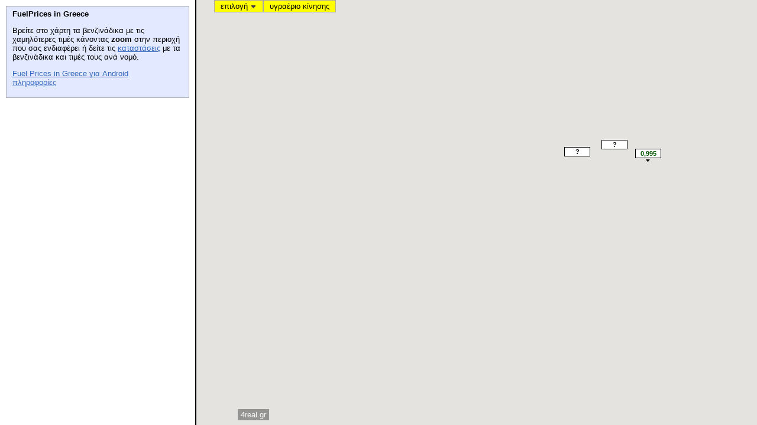

--- FILE ---
content_type: text/html;charset=UTF-8
request_url: http://www.4real.gr/FuelPrices/public/show-fuel-prices?fueltype=ygraerio-kinhshs&selected=11461
body_size: 1261
content:

<!DOCTYPE html>


<html>
<head>
<meta http-equiv="Content-Type" content="text/html; charset=UTF-8">
<meta name="description" content="Δείτε στο χάρτη τα πρατήρια με τις χαμηλότερες τιμές.">
<meta name="keywords" content="τιμές βενζίνης,βενζινάδικα,πρατήρια υγρών καυσίμων,fuel prices,gas stations">
<title>Τιμές βενζίνης - Fuel Prices in Greece</title>
<link rel="stylesheet" type="text/css" href="../css/fuelPrices.css">
<script type="text/javascript">

  var _gaq = _gaq || [];
  _gaq.push(['_setAccount', 'UA-26406578-1']);
  _gaq.push(['_trackPageview']);

  (function() {
    var ga = document.createElement('script'); ga.type = 'text/javascript'; ga.async = true;
    ga.src = ('https:' == document.location.protocol ? 'https://ssl' : 'http://www') + '.google-analytics.com/ga.js';
    var s = document.getElementsByTagName('script')[0]; s.parentNode.insertBefore(ga, s);
  })();

</script>
</head>
<body>








	<div class="main_col">
		<div class="browse_left_col">
			<div id="topLeftDiv">
				<b>FuelPrices in Greece</b><br>
				<p>Βρείτε στο χάρτη τα βενζινάδικα με τις χαμηλότερες τιμές κάνοντας <b>zoom</b> στην περιοχή που σας ενδιαφέρει 
				ή δείτε τις <a href="times/ellada/benzini-amolyvdh-95">καταστάσεις</a> με τα βενζινάδικα και τιμές τους ανά νομό.</p>
				<p><a href='https://market.android.com/details?id=gr.x4real.fuelprices.android'>Fuel Prices in Greece για Android</a><br> 
				<a href="http://www.4real.gr/fuelprices.html">πληροφορίες</a><br>
			</div>
			<div class="googleAdBox">			
				<script async src="//pagead2.googlesyndication.com/pagead/js/adsbygoogle.js"></script>
				<!-- fuelprices_ad_unit -->
				<ins class="adsbygoogle"
				     style="display:inline-block;width:300px;height:250px"
				     data-ad-client="ca-pub-3383308742105081"
				     data-ad-slot="6195721666"></ins>
				<script>
				(adsbygoogle = window.adsbygoogle || []).push({});
				</script>
			</div>
		</div>
		<div class="browse_right_col">
			<iframe  src="show-fuel-prices-gadget?fueltype=ygraerio-kinhshs&amp;selected=11461"></iframe>
		</div>
	</div>		
</body>
</html>

--- FILE ---
content_type: text/html;charset=UTF-8
request_url: http://www.4real.gr/FuelPrices/public/show-fuel-prices-gadget?fueltype=ygraerio-kinhshs&selected=11461
body_size: 11880
content:

<!DOCTYPE html>


<html>
<head>
<meta http-equiv="Content-Type" content="text/html; charset=UTF-8">
<meta name="description" content="Δείτε στο χάρτη τα πρατήρια με τις χαμηλότερες τιμές.">
<meta name="keywords" content="τιμές βενζίνης,βενζινάδικα,πρατήρια υγρών καυσίμων,fuel prices,gas stations">
<title>Τιμές βενζίνης - Fuel Prices in Greece</title>
<link rel="stylesheet" type="text/css" href="../css/fuelPricesGadget.css">
<script src="../js/jquery-1.4.4.js" type="text/javascript"></script>
<script src="../js/jshashtable-2.1.js" type="text/javascript"></script>
<script src="../js/jquery.numberformatter-1.2.1.js" type="text/javascript"></script>
<script src="https://maps.google.com/maps/api/js?key=AIzaSyC0HEq5qdC7fWPs8kLncYiL2oZkffN34cM&v=3&libraries=adsense" type="text/javascript"></script>
<script async src="//pagead2.googlesyndication.com/pagead/js/adsbygoogle.js"></script>
<script src="../js/markerwithlabel.js" type="text/javascript"></script>
<script type="text/javascript">

  var _gaq = _gaq || [];
  _gaq.push(['_setAccount', 'UA-26406578-1']);
  _gaq.push(['_trackPageview']);

  (function() {
    var ga = document.createElement('script'); ga.type = 'text/javascript'; ga.async = true;
    ga.src = ('https:' == document.location.protocol ? 'https://ssl' : 'http://www') + '.google-analytics.com/ga.js';
    var s = document.getElementsByTagName('script')[0]; s.parentNode.insertBefore(ga, s);
  })();
</script>
</head>
<body>
	<div class="main_col">
		<div id="map_canvas" style="width: 100%; height: 100%;">
			<div id="topStripe"><span title="επιλέξτε τύπο/μάρκα καυσίμου" onclick="showOptions();" id="topStripeOption">επιλογή <img width="11" height="8" src="../images/arrow.png"></span></div>
			<div id="topStripeRight"><span id="topStripeInfo"></span></div>
			<div id="infoDivContainer">
				<div id="infoDiv">
					<div id="infoDivLeft"></div>
					<div id="infoDivRight">
						<div style="cursor: pointer;" onclick="clearAnyMarkerSelection();" id="infoDivRightClose"></div>
						<div id="infoDivRightIcon"></div>
					</div>
					<div class="clear"></div>
				</div>
			</div>
			<div id="helpDiv">
				<div id="helpDivLeft">
					<p>Τα στοιχεία προέρχονται από το "Παρατηρητήριο Τιμών Υγρών Καυσίμων".</p>
					<p>Παρουσιάζονται γεωκωδικοποιημένα πρατήρια που έχουν ανακοινώσει τιμές μέσα στις τελευταίες 7 ημέρες.</p>
					<p><a href="http://www.4real.gr/fuelprices.html" target="_blank">www.4real.gr</a></p>
				</div>
				<div id="helpDivRight">
						<div style="cursor: pointer;" onclick="hideHelp();" id="helpDivRightClose"></div>
				</div>
				<div class="clear"></div>
			</div>

			<div id="statisticsDiv">
				<div id="statisticsDivLeft">
						Στατιστικά για πρατήρια* που διαθέτουν<br>
						<b><span id="statisticsDialogTitle"></span></b>
						<br><br>
						<table cellpadding="0px">
							<tr><td colspan=2 align="left"><b>Στην περιοχή που βλέπετε</b></td></tr>
							<tr><td align="right"><span id="statisticsDialogPlotableAreaCnt"></span></td><td align="left">πρατήρια</td></tr>
							<tr><td align="right"><span id="statisticsDialogAreaCnt"></span></td><td align="left">πρατήρια που ανακοινώνουν τιμές</td></tr>
							<tr><td align="right"><span id="statisticsDialogAreaPrice"></span></td><td align="left">μέση τιμή</td></tr>
							<tr><td colspan=2 align="left"><br><b>Σε όλη την Ελλάδα</b></td></tr>
							<tr><td align="right"><span id="statisticsDialogPlotableCnt"></span></td><td align="left">πρατήρια</td></tr>
							<tr><td align="right"><span id="statisticsDialogTotalCnt"></span></td><td align="left">πρατήρια που ανακοινώνουν τιμές</td></tr>
							<tr><td align="right"><span id="statisticsDialogTotalPrice"></span></td><td align="left">μέση τιμή</td></tr>
						</table>
						*γεωκωδικοποιημένα πρατήρια
				</div>
				<div id="statisticsDivRight">
						<div style="cursor: pointer;" onclick="hideStatistics();" id="statisticsDivRightClose"></div>
				</div>
				<div class="clear"></div>
			</div>
			
			<div id="logo"><a href="http://www.4real.gr/fuelprices.html" target="_blank">4real.gr</a></div>
			<ul class="menu" id="optionMenu">
				<li><a class="textLink" href="#" id="optionMenuFuelType_1">αμόλυβδη 95</a>
				</li>
				<li><a class="textLink" href="#" id="optionMenuFuelType_2">αμόλυβδη 100</a>
				</li>
				<li><a class="textLink" href="#" id="optionMenuFuelType_3">super</a>
				</li>
				<li><a class="textLink" href="#" id="optionMenuFuelType_4">πετρέλαιο κίνησης</a>
				</li>
				<li><a class="textLink" href="#" id="optionMenuFuelType_6">υγραέριο κίνησης</a>
				</li>
				<li><a class="textLink" href="#" id="optionMenuFuelType_5">πετρέλαιο θέρμανσης</a>
				</li>
				<li class="separator"></li>
				<li><a class="textLink" href="#" id="optionMenuProductTypeDiv_0">όλα</a>
				</li>
				<li><div class="menuProductBox" id=optionMenuProductBox></div>
				</li>
				<li class="separator"></li>
				<li>
					<div class="menuNumBox">
						<div class="menuNumTitle">πρατήρια:</div>  
						<a href="#" id="optionMenuNum_20">20</a>
						<a href="#" id="optionMenuNum_40">40</a>
						<a href="#" id="optionMenuNum_60">60</a>
						<div class="clear"></div>
					</div>
					
				</li>
			</ul>
			<ul class="menu" id="contextMenu">
				<li><a class="textLink" href="#" id="contextMenuZoomHere">μεγέθυνση</a>
				</li>
				<li><a class="textLink" href="#" id="contextMenuCenterHere">κεντράρισμα</a>
				</li>
				<li><a class="textLink" href="#" id="contextMenuZoomOutHere">σμίκρυνση</a>
				</li>
				<li class="separator">
				</li>
				<li><a class="textLink" href="#" id="contextMenuStatistics">στατιστικά</a>
				</li>
				<li class="separator">
				</li>
				<li><a class="textLink" href="#" id="contextMenuAbout">σχετικά</a>
				</li>
			</ul>
		</div>
	</div>
<script type="text/javascript">
	var DEFAULT_BOUNDS = new google.maps.LatLngBounds(new google.maps.LatLng(36.4124, 20.7184), new google.maps.LatLng(39.5464, 25.2228));
	var map;
	var adUnit;
	var pois = new Array();
	var stat = null;
	var markers = new Array();
	var products = new Array();
	var brands = new Array();
	var markerImage;
	var fullRefresh = true;
	var restoreSelectedPoi = null;
	var NOMOS_BOUNDS = null;
	var CENTER = null;
	var ZOOM = null;
	var SELECTED = null;
	var SELECTED_ID = -1;
	var FUEL_TYPE_ID = null;




	SELECTED = new google.maps.LatLng(40.851727, 25.906962);
	SELECTED_ID = 11461;


	FUEL_TYPE_ID = 6;


	var optionMenu;
	var contextMenu;
	var clickedPosition = null;
	var fuelTypeSelect = 1;
	var productTypeSelect = 0;
	var numResultsSelect = 20;
		
	function product(productId, fuelTypeId, productName, brandId) {
		this.productId = productId;
		this.fuelTypeId = fuelTypeId;
		this.productName = productName;
		this.brandId = brandId;
	}   
	
	function initializeProducts() {
		
			products.push(new product(1730, 4, "AVIN - AVIN Diesel κίνησης - Self Service", 6));		
		
			products.push(new product(1709, 4, "ΕΛΙΝΟΙΛ - EKO DIESEL EKONOMY", 12));		
		
			products.push(new product(1708, 2, "ΕΛΙΝΟΙΛ - ΕΚΟ Kinitron Unleaded 100 Speed", 12));		
		
			products.push(new product(1706, 5, "CRETA PETROL - Diesel Θέρμανσης", 21));		
		
			products.push(new product(1644, 4, "ΑΝΕΞΑΡΤΗΤΟ ΠΡΑΤΗΡΙΟ - ΕΛΙΝ Diesel Crystal", 1));		
		
			products.push(new product(1643, 1, "ΑΝΕΞΑΡΤΗΤΟ ΠΡΑΤΗΡΙΟ - ΕΛΙΝ Unleaded Crystal", 1));		
		
			products.push(new product(1642, 4, "ΑΝΕΞΑΡΤΗΤΟ ΠΡΑΤΗΡΙΟ - Diesel Ultra Power", 1));		
		
			products.push(new product(1641, 4, "ΑΝΕΞΑΡΤΗΤΟ ΠΡΑΤΗΡΙΟ - Jet Premium Diesel", 1));		
		
			products.push(new product(1640, 1, "VALIN - EVO Power Unleaded 95", 24));		
		
			products.push(new product(1705, 5, "CRETA PETROL - Diesel Θέρμανσης", 21));		
		
			products.push(new product(1704, 1, "ΑΙΓΑΙΟ (AEGEAN) - Αμόλυβδη AVIN Best 95", 5));		
		
			products.push(new product(1703, 5, "EKO - Shell Πετρέλαιο Θέρμανσης", 11));		
		
			products.push(new product(1702, 1, "SILKOIL - Αμόλυβδη EVOLUTION PLUS", 9));		
		
			products.push(new product(1655, 2, "BEESTATION J.V. - BEESTATION J.V. - Αμόλυβδη 100 οκτ.", 25));		
		
			products.push(new product(1701, 5, "ΑΝΕΞΑΡΤΗΤΟ ΠΡΑΤΗΡΙΟ - Diesel Θέρμασης", 1));		
		
			products.push(new product(1700, 1, "AVIN - BP Unleaded 95", 6));		
		
			products.push(new product(1699, 4, "REVOIL - Diesel Crystal Next", 4));		
		
			products.push(new product(1639, 5, "BP - Diesel Θέρμανσης", 3));		
		
			products.push(new product(1710, 4, "ΕΛΙΝΟΙΛ - EKO DIESEL Avio", 12));		
		
			products.push(new product(1711, 4, "CYCLON - Cyclon Diesel Drive MAX PRO", 7));		
		
			products.push(new product(1712, 1, "ΕΤΕΚΑ - Shell Αμόλυβδη Ενισχυμένη 95 οκτανίων", 2));		
		
			products.push(new product(1729, 4, "AVIN - AVIN Diesel Best - Self Service", 6));		
		
			products.push(new product(1728, 3, "AVIN - Super - Self Service", 6));		
		
			products.push(new product(1727, 2, "AVIN - Αμόλυβδη 100 - Self Service", 6));		
		
			products.push(new product(1726, 1, "AVIN - Αμόλυβδη AVIN Best 95 - Self Service", 6));		
		
			products.push(new product(1725, 1, "AVIN - Αμόλυβδη 95 - Self Service", 6));		
		
			products.push(new product(1724, 4, "AVIN - AVIN Diesel Best ACTION - Self Service", 6));		
		
			products.push(new product(1723, 2, "SHELL - Shell Αμόλυβδη 98 V-Power", 8));		
		
			products.push(new product(1722, 2, "REVOIL - Revoil Super Unleaded 100 Revolution", 4));		
		
			products.push(new product(1721, 4, "EKO - Diesel Κίνησης", 11));		
		
			products.push(new product(1720, 1, "EKO - Αμόλυβδη 95", 11));		
		
			products.push(new product(1719, 1, "CYCLON - Αμόλυβδη 95", 7));		
		
			products.push(new product(1718, 4, "REVOIL - Shell Πετρέλαιο Κίνησης Extra", 4));		
		
			products.push(new product(1717, 5, "EKO - Diesel Θέρμανσης", 11));		
		
			products.push(new product(1716, 4, "EKO - ΕΛΙΝ Diesel Crystal", 11));		
		
			products.push(new product(1715, 1, "EKO - ΕΛΙΝ Unleaded Crystal", 11));		
		
			products.push(new product(1714, 5, "ΕΛΙΝΟΙΛ - Diesel Θέρμασης", 12));		
		
			products.push(new product(1713, 1, "ΕΤΕΚΑ - Αμόλυβδη AVIN Best 95", 2));		
		
			products.push(new product(1698, 1, "REVOIL - Αμόλυβδη Crystal Next 95 RON", 4));		
		
			products.push(new product(1697, 1, "ΕΛΙΝΟΙΛ - Αμόλυβδη Crystal Next 95 RON", 12));		
		
			products.push(new product(1638, 4, "BP - Diesel Κίνησης", 3));		
		
			products.push(new product(1684, 1, "SILKOIL - Shell Αμόλυβδη Ενισχυμένη 95 οκτανίων", 9));		
		
			products.push(new product(1683, 2, "ΤΡΙΑΙΝΑ - Αμόλυβδη 100RON 10PPM", 22));		
		
			products.push(new product(1630, 1, "AVIN - Cyclon Drive Max Unleaded 95", 6));		
		
			products.push(new product(1629, 1, "REVOIL - Revoil Αμόλυβδη 95 Revolution", 4));		
		
			products.push(new product(1628, 1, "CYCLON - Αμόλυβδη AVIN Best 95", 7));		
		
			products.push(new product(1682, 4, "JETOIL - PREMIUM DIESEL", 10));		
		
			products.push(new product(1681, 4, "JETOIL - SUPREME DIESEL", 10));		
		
			products.push(new product(1680, 1, "JETOIL - SUPREME GASOLINE", 10));		
		
			products.push(new product(1679, 4, "EKO - BP Ultimate Diesel", 11));		
		
			products.push(new product(1678, 4, "EKO - BP Super Diesel", 11));		
		
			products.push(new product(1677, 2, "EKO - BP Unleaded 98 ACTIVE", 11));		
		
			products.push(new product(1676, 4, "ΑΝΕΞΑΡΤΗΤΟ ΠΡΑΤΗΡΙΟ - AVIN Diesel Best ACTION", 1));		
		
			products.push(new product(1675, 4, "ΑΝΕΞΑΡΤΗΤΟ ΠΡΑΤΗΡΙΟ - AVIN Diesel Best", 1));		
		
			products.push(new product(1674, 1, "ΑΝΕΞΑΡΤΗΤΟ ΠΡΑΤΗΡΙΟ - Αμόλυβδη AVIN Best 95", 1));		
		
			products.push(new product(1673, 4, "BP - AVIN Diesel κίνησης", 3));		
		
			products.push(new product(1624, 4, "SHELL - Diesel Κίνησης", 8));		
		
			products.push(new product(1625, 6, "KMOIL - Υγραέριο Κίνησης", 13));		
		
			products.push(new product(1685, 4, "SILKOIL - Shell Μείγμα Κίνησης Βιοντήζελ Extra", 9));		
		
			products.push(new product(1686, 4, "SILKOIL - Shell V-Power Diesel", 9));		
		
			products.push(new product(1687, 2, "BP - EKO UNLEADED 98 EKONOMY", 3));		
		
			products.push(new product(1627, 4, "ΑΝΕΞΑΡΤΗΤΟ ΠΡΑΤΗΡΙΟ - Diesel Evolution", 1));		
		
			products.push(new product(1696, 1, "ΕΛΙΝΟΙΛ - Αμόλυβδη Crystal Next 95 RON", 12));		
		
			products.push(new product(1695, 1, "ΕΛΙΝΟΙΛ - Αμόλυβδη Crystal Next 95 RON", 12));		
		
			products.push(new product(1637, 1, "BP - Αμόλυβδη 95", 3));		
		
			products.push(new product(1636, 5, "SHELL - Diesel Θέρμανσης", 8));		
		
			products.push(new product(1635, 1, "ΑΝΕΞΑΡΤΗΤΟ ΠΡΑΤΗΡΙΟ - ETEKA - Unleaded Ultra Power", 1));		
		
			products.push(new product(1694, 4, "ΕΛΙΝΟΙΛ - Diesel Crystal Next", 12));		
		
			products.push(new product(1693, 4, "BP - AVIN Diesel Best", 3));		
		
			products.push(new product(1692, 2, "BP - Αμόλυβδη 100", 3));		
		
			products.push(new product(1634, 1, "ΑΝΕΞΑΡΤΗΤΟ ΠΡΑΤΗΡΙΟ - ETEKA - Unleaded Ultra Power", 1));		
		
			products.push(new product(1633, 4, "AVIN - Jet Premium Diesel", 6));		
		
			products.push(new product(1632, 4, "AVIN - Cyclon Drive Max Diesel Κίνησης", 6));		
		
			products.push(new product(1691, 1, "BP - Αμόλυβδη AVIN Best 95", 3));		
		
			products.push(new product(1690, 4, "JETOIL - EKO DIESEL Avio", 10));		
		
			products.push(new product(1689, 2, "JETOIL - ΕΚΟ Kinitron Unleaded 100 Speed", 10));		
		
			products.push(new product(1631, 2, "AVIN - Cyclon Drive Max Unleaded 100", 6));		
		
			products.push(new product(1688, 1, "JETOIL - ΕΚΟ Kinitron Unleaded 95 Plus", 10));		
		
			products.push(new product(1626, 1, "SHELL - Αμόλυβδη 95", 8));		
		
			products.push(new product(1764, 4, "ΑΝΕΞΑΡΤΗΤΟ ΠΡΑΤΗΡΙΟ - PREMIUM DIESEL", 1));		
		
			products.push(new product(1754, 1, "DRIVE - Drive Max Unleaded 95", 26));		
		
			products.push(new product(1659, 4, "JETOIL - Shell Μείγμα Κίνησης Βιοντήζελ Extra", 10));		
		
			products.push(new product(1658, 4, "AVIN - Diesel Evolution", 6));		
		
			products.push(new product(1666, 4, "MEDOIL - DIESEL PLUS", 18));		
		
			products.push(new product(1767, 4, "VALIN - Diesel Κίνησης", 24));		
		
			products.push(new product(1657, 5, "BEESTATION J.V. - Diesel Θέρμανσης", 25));		
		
			products.push(new product(1732, 4, "EKO - Diesel Crystal Next", 11));		
		
			products.push(new product(1668, 4, "EL-PETROIL - Diesel Κίνησης", 20));		
		
			products.push(new product(1753, 4, "ΑΝΕΞΑΡΤΗΤΟ ΠΡΑΤΗΡΙΟ - Diesel Κίνησης D-FORCE", 1));		
		
			products.push(new product(1752, 2, "SHELL - Αμόλυβδη 100RON 10PPM", 8));		
		
			products.push(new product(1656, 4, "KMOIL - DIESEL PLUS", 13));		
		
			products.push(new product(1751, 1, "SHELL - Αμόλυβδη 95RON 10PPM", 8));		
		
			products.push(new product(1750, 4, "CYCLON - AVIN Diesel Best ACTION", 7));		
		
			products.push(new product(1749, 2, "CYCLON - Αμόλυβδη 100", 7));		
		
			products.push(new product(1768, 5, "VALIN - Diesel Θέρμανσης", 24));		
		
			products.push(new product(1755, 4, "DRIVE - Drive Max Diesel Κίνησης", 26));		
		
			products.push(new product(1766, 2, "VALIN - Αμόλυβδη 100", 24));		
		
			products.push(new product(1664, 4, "BP - EKO DIESEL EKONOMY", 3));		
		
			products.push(new product(1763, 5, "DRIVE - Diesel Θέρμανσης", 26));		
		
			products.push(new product(1762, 5, "DRIVE - Diesel Heat Thermomax", 26));		
		
			products.push(new product(1663, 2, "BP - ΕΚΟ Kinitron Unleaded 100 Speed", 3));		
		
			products.push(new product(1761, 5, "DRIVE - Diesel Heat Thermomax", 26));		
		
			products.push(new product(1662, 1, "BP - ΕΚΟ Kinitron Unleaded 95 Plus", 3));		
		
			products.push(new product(1760, 2, "DRIVE - Drive Max Unleaded 100", 26));		
		
			products.push(new product(1765, 1, "VALIN - Αμόλυβδη 95", 24));		
		
			products.push(new product(1665, 4, "BP - EKO DIESEL Avio", 3));		
		
			products.push(new product(1661, 2, "EKO - BP Ultimate 100", 11));		
		
			products.push(new product(1645, 1, "JETOIL - Shell Αμόλυβδη Ενισχυμένη 95 οκτανίων", 10));		
		
			products.push(new product(1759, 4, "DRIVE - Cyclon Drive Max Diesel Κίνησης", 26));		
		
			products.push(new product(1758, 1, "DRIVE - Cyclon Drive Max Unleaded 95", 26));		
		
			products.push(new product(1660, 1, "EKO - BP Unleaded 95", 11));		
		
			products.push(new product(1757, 4, "DRIVE - Diesel Drive Max PRO", 26));		
		
			products.push(new product(1672, 4, "BP - AVIN Diesel Best ACTION", 3));		
		
			products.push(new product(1669, 1, "BP - Revoil αμόλυβδη 95 xtra4", 3));		
		
			products.push(new product(1744, 4, "EKO - PREMIUM DIESEL", 11));		
		
			products.push(new product(1743, 2, "EKO - Αμόλυβδη 100", 11));		
		
			products.push(new product(1742, 4, "ΑΝΕΞΑΡΤΗΤΟ ΠΡΑΤΗΡΙΟ - Shell Πετρέλαιο Κίνησης Extra", 1));		
		
			products.push(new product(1647, 2, "BP - BP Unleaded 98 ACTIVE", 3));		
		
			products.push(new product(1646, 2, "EKO - EKO UNLEADED 98 EKONOMY", 11));		
		
			products.push(new product(1667, 3, "WIN - Super", 23));		
		
			products.push(new product(1741, 1, "ΑΝΕΞΑΡΤΗΤΟ ΠΡΑΤΗΡΙΟ - Shell Αμόλυβδη Ενισχυμένη 95 οκτανίων", 1));		
		
			products.push(new product(1740, 5, "ΑΝΕΞΑΡΤΗΤΟ ΠΡΑΤΗΡΙΟ - Shell Πετρέλαιο Θέρμανσης", 1));		
		
			products.push(new product(1739, 1, "SILKOIL - BP Unleaded 95", 9));		
		
			products.push(new product(1738, 4, "SILKOIL - Diesel Ultra Power", 9));		
		
			products.push(new product(1737, 1, "SHELL - Unleaded ενισχυμένη 95 οκτ.", 8));		
		
			products.push(new product(1736, 6, "DRACOIL - Υγραέριο Κίνησης", 14));		
		
			products.push(new product(1735, 4, "ΑΝΕΞΑΡΤΗΤΟ ΠΡΑΤΗΡΙΟ - KAOIL Eurodiesel Gold", 1));		
		
			products.push(new product(1734, 4, "ΑΝΕΞΑΡΤΗΤΟ ΠΡΑΤΗΡΙΟ - KAOIL Eurodiesel", 1));		
		
			products.push(new product(1733, 1, "KAOIL - ΕΚΟ Kinitron Unleaded 95 Plus", 17));		
		
			products.push(new product(1707, 1, "ΕΛΙΝΟΙΛ - ΕΚΟ Kinitron Unleaded 95 Plus", 12));		
		
			products.push(new product(1648, 1, "ΑΝΕΞΑΡΤΗΤΟ ΠΡΑΤΗΡΙΟ - BEESTATION J.V. - Αμόλυβδη 95 οκτ.", 1));		
		
			products.push(new product(1649, 1, "BEESTATION J.V. - BEESTATION J.V. - Αμόλυβδη 95 οκτ.", 25));		
		
			products.push(new product(1756, 6, "DRIVE - Υγραέριο Κίνησης (Autogas)", 26));		
		
			products.push(new product(1748, 4, "ΑΝΕΞΑΡΤΗΤΟ ΠΡΑΤΗΡΙΟ - AVIN Diesel κίνησης", 1));		
		
			products.push(new product(1654, 6, "BEESTATION J.V. - Υγραέριο Κίνησης", 25));		
		
			products.push(new product(1653, 6, "BEESTATION J.V. - Υγραέριο Κίνησης", 25));		
		
			products.push(new product(1652, 4, "BEESTATION J.V. - Diesel Κίνησης", 25));		
		
			products.push(new product(1651, 4, "BEESTATION J.V. - Diesel Κίνησης", 25));		
		
			products.push(new product(1670, 4, "BP - Revoil Πετρέλαιο Κίνησης xtra4", 3));		
		
			products.push(new product(1747, 5, "EKO - BP Heat", 11));		
		
			products.push(new product(1650, 1, "BEESTATION J.V. - BEESTATION J.V. - Αμόλυβδη 95 οκτ.", 25));		
		
			products.push(new product(1769, 1, "ΑΝΕΞΑΡΤΗΤΟ ΠΡΑΤΗΡΙΟ - SUPREME GASOLINE", 1));		
		
			products.push(new product(1746, 4, "SILKOIL - BP Ultimate Diesel", 9));		
		
			products.push(new product(1770, 4, "AVIN - Revoil Πετρέλαιο Κίνησης diesel xtra4 revolution", 6));		
		
			products.push(new product(1671, 4, "ΕΤΕΚΑ - Diesel Evolution", 2));		
		
			products.push(new product(1745, 2, "SILKOIL - BP Ultimate 100", 9));		
		
			products.push(new product(1731, 6, "AVIN - Υγραέριο κίνησης (Autogas) - Self Service", 6));		
		
			products.push(new product(11, 1, "EKO - Kinitron Unleaded 95 Plus", 11));		
		
			products.push(new product(49, 4, "EKO - Kinitron Diesel Plus", 11));		
		
			products.push(new product(25, 2, "EKO - Kinitron Unleaded 100 Speed", 11));		
		
			products.push(new product(1411, 6, "EKO - Υγραέριο Κίνησης", 11));		
		
			products.push(new product(58, 5, "EKO - Diesel θέρμανσης", 11));		
		
			products.push(new product(1481, 4, "EKO Diesel Ekonomy", 11));		
		
			products.push(new product(1480, 4, "EKO Diesel Avio", 11));		
		
			products.push(new product(40, 3, "EKO - Super", 11));		
		
			products.push(new product(1405, 6, "BP - Υγραέριο Κίνησης", 3));		
		
			products.push(new product(3, 1, "BP - Unleaded 95", 3));		
		
			products.push(new product(24, 2, "BP - Ultimate 100", 3));		
		
			products.push(new product(47, 4, "BP - Super Diesel", 3));		
		
			products.push(new product(59, 5, "BP - Heat", 3));		
		
			products.push(new product(37, 3, "BP - Super L.R.P.", 3));		
		
			products.push(new product(1478, 4, "BP Ultimate Diesel", 3));		
		
			products.push(new product(63, 5, "BP - Super Heat", 3));		
		
			products.push(new product(27, 2, "SHELL - Αμόλυβδη 100 V-Power Racing", 8));		
		
			products.push(new product(1404, 6, "SHELL - Υγραέριο Κίνησης", 8));		
		
			products.push(new product(48, 4, "SHELL - Πετρέλαιο κίνησης extra", 8));		
		
			products.push(new product(67, 5, "SHELL - Πετρέλαιο θέρμανσης", 8));		
		
			products.push(new product(8, 1, "SHELL - Αμόλυβδη 95 ενισχυμένη", 8));		
		
			products.push(new product(39, 3, "SHELL - Νέα σούπερ", 8));		
		
			products.push(new product(54, 4, "SHELL - V-Power diesel", 8));		
		
			products.push(new product(1569, 2, "SHELL - Αμόλυβδη 100", 8));		
		
			products.push(new product(14, 1, "SHELL - Αμόλυβδη 95 V-Power", 8));		
		
			products.push(new product(51, 4, "SHELL - Βιοντήζελ κίνησης extra", 8));		
		
			products.push(new product(1566, 4, "SHELL - Shell Μείγμα Κίνησης Βιοντήζελ", 8));		
		
			products.push(new product(12, 1, "ΕΛΙΝΟΙΛ - Αμόλυβδη 95", 12));		
		
			products.push(new product(56, 4, "ΕΛΙΝΟΙΛ - Diesel κίνησης", 12));		
		
			products.push(new product(26, 2, "ΕΛΙΝΟΙΛ - Αμόλυβδη 100", 12));		
		
			products.push(new product(68, 5, "ΕΛΙΝΟΙΛ - Diesel θέρμανσης", 12));		
		
			products.push(new product(36, 3, "ΕΛΙΝΟΙΛ - Super", 12));		
		
			products.push(new product(1474, 4, "ΕΛΙΝΟΙΛ Diesel Crystal", 12));		
		
			products.push(new product(1506, 1, "ΕΛΙΝΟΙΛ - Unleaded Crystal", 12));		
		
			products.push(new product(1408, 6, "ΕΛΙΝΟΙΛ - Υγραέριο Κίνησης", 12));		
		
			products.push(new product(35, 3, "JETOIL - Super", 10));		
		
			products.push(new product(53, 4, "JETOIL - Diesel κίνησης", 10));		
		
			products.push(new product(10, 1, "JETOIL - Αμόλυβδη 95", 10));		
		
			products.push(new product(62, 5, "JETOIL - Diesel θέρμανσης", 10));		
		
			products.push(new product(1468, 4, "JETOIL - Jet Premium Diesel", 10));		
		
			products.push(new product(20, 2, "JETOIL - Αμόλυβδη 100", 10));		
		
			products.push(new product(1407, 6, "JETOIL - Υγραέριο Κίνησης", 10));		
		
			products.push(new product(22, 2, "AVIN - Αμόλυβδη 100", 6));		
		
			products.push(new product(30, 3, "AVIN - Super", 6));		
		
			products.push(new product(1499, 4, "AVIN Diesel Best Action", 6));		
		
			products.push(new product(1503, 4, "AVIN Diesel κίνησης", 6));		
		
			products.push(new product(69, 5, "AVIN - Diesel θέρμανσης", 6));		
		
			products.push(new product(1494, 4, "AVIN Diesel Best", 6));		
		
			products.push(new product(52, 4, "AVIN - Diesel κίνησης", 6));		
		
			products.push(new product(1510, 1, "AVIN - Αμόλυβδη Best 95", 6));		
		
			products.push(new product(1505, 4, "AVIN Diesel κίνησης", 6));		
		
			products.push(new product(6, 1, "AVIN - Αμόλυβδη 95", 6));		
		
			products.push(new product(1406, 6, "AVIN - Υγραέριο Κίνησης", 6));		
		
			products.push(new product(5, 1, "AEGEAN - Αμόλυβδη 95", 5));		
		
			products.push(new product(17, 2, "AEGEAN - Αμόλυβδη 100", 5));		
		
			products.push(new product(38, 3, "AEGEAN - Super", 5));		
		
			products.push(new product(43, 4, "AEGEAN - Diesel κίνησης", 5));		
		
			products.push(new product(1485, 4, "AEGEAN - Diesel Κίνησης D-FORCE", 5));		
		
			products.push(new product(61, 5, "AEGEAN - Diesel θέρμανσης", 5));		
		
			products.push(new product(1409, 6, "ΑΙΓΑΙΟ (AEGEAN) - Υγραέριο Κίνησης", 5));		
		
			products.push(new product(1537, 1, "AEGEAN - D-Force Unleaded", 5));		
		
			products.push(new product(1, 1, "Ανεξάρτητο πρατήριο - Αμόλυβδη 95", 1));		
		
			products.push(new product(44, 4, "Ανεξάρτητο πρατήριο - Diesel κίνησης", 1));		
		
			products.push(new product(1400, 6, "Ανεξάρτητο πρατήριο - Υγραέριο Κίνησης", 1));		
		
			products.push(new product(29, 3, "Ανεξάρτητο πρατήριο - Super", 1));		
		
			products.push(new product(64, 5, "Ανεξάρτητο πρατήριο - Diesel θέρμανσης", 1));		
		
			products.push(new product(16, 2, "Ανεξάρτητο πρατήριο - Αμόλυβδη 100", 1));		
		
			products.push(new product(42, 4, "REVOIL - Diesel κίνησης", 4));		
		
			products.push(new product(4, 1, "REVOIL - Αμόλυβδη 95", 4));		
		
			products.push(new product(1500, 4, "REVOIL Πετρέλαιο Κίνησης diesel xtra4 revolution", 4));		
		
			products.push(new product(1448, 2, "REVOIL - Αμόλυβδη 100 xtra4", 4));		
		
			products.push(new product(1450, 4, "REVOIL – Πετρέλαιο Κίνησης xtra4", 4));		
		
			products.push(new product(32, 3, "REVOIL - Super", 4));		
		
			products.push(new product(1401, 6, "REVOIL - Υγραέριο Κίνησης", 4));		
		
			products.push(new product(1438, 4, "REVOIL – Πετρέλαιο Κίνησης Dieselmax", 4));		
		
			products.push(new product(57, 5, "REVOIL - Diesel θέρμανσης", 4));		
		
			products.push(new product(1437, 1, "REVOIL - Αμόλυβδη 95 xtra4", 4));		
		
			products.push(new product(23, 2, "REVOIL - Αμόλυβδη 100", 4));		
		
			products.push(new product(1443, 5, "REVOIL - Πετρέλαιο Θέρμανσης Oikoplus", 4));		
		
			products.push(new product(50, 4, "SILKOIL - Diesel κίνησης", 9));		
		
			products.push(new product(34, 3, "SILKOIL - Super", 9));		
		
			products.push(new product(9, 1, "SILKOIL - Αμόλυβδη 95", 9));		
		
			products.push(new product(1502, 4, "SILKOIL - Diesel Evolution", 9));		
		
			products.push(new product(21, 2, "SILKOIL - Αμόλυβδη 100", 9));		
		
			products.push(new product(1413, 6, "SILKOIL - Υγραέριο Κίνησης", 9));		
		
			products.push(new product(66, 5, "SILKOIL - Diesel θέρμανσης", 9));		
		
			products.push(new product(7, 1, "CYCLON - Drive Max Unleaded 95", 7));		
		
			products.push(new product(46, 4, "CYCLON - Diesel κίνησης", 7));		
		
			products.push(new product(1507, 4, "CYCLON Drive Max Diesel Κίνησης", 7));		
		
			products.push(new product(65, 5, "CYCLON - Diesel θέρμανσης", 7));		
		
			products.push(new product(19, 2, "CYCLON - Drive Max Unleaded 100", 7));		
		
			products.push(new product(31, 3, "CYCLON - Βενζίνη L.R.P.", 7));		
		
			products.push(new product(1410, 6, "CYCLON - Υγραέριο Κίνησης", 7));		
		
			products.push(new product(60, 5, "ΕΤΕΚΑ - Diesel θέρμανσης", 2));		
		
			products.push(new product(45, 4, "ΕΤΕΚΑ - Diesel κίνησης", 2));		
		
			products.push(new product(2, 1, "ΕΤΕΚΑ - Αμόλυβδη 95", 2));		
		
			products.push(new product(33, 3, "ΕΤΕΚΑ - Super", 2));		
		
			products.push(new product(18, 2, "ΕΤΕΚΑ - Αμόλυβδη 100", 2));		
		
			products.push(new product(1483, 4, "ΕΤΕΚΑ - Diesel Ultra Power", 2));		
		
			products.push(new product(1402, 6, "ΕΤΕΚΑ - Υγραέριο Κίνησης", 2));		
		
			products.push(new product(1531, 1, "ΕΤΕΚΑ - Unleaded Ultra Power", 2));		
		
			products.push(new product(83, 1, "KAOIL - Αμόλυβδη 95", 17));		
		
			products.push(new product(95, 2, "KAOIL - Αμόλυβδη 100", 17));		
		
			products.push(new product(86, 4, "KAOIL - Diesel κίνησης", 17));		
		
			products.push(new product(85, 3, "KAOIL - Super", 17));		
		
			products.push(new product(96, 5, "KAOIL - Diesel θέρμανσης", 17));		
		
			products.push(new product(1509, 4, "KAOIL Eurodiesel Gold", 17));		
		
			products.push(new product(1403, 6, "KAOIL - Υγραέριο Κίνησης", 17));		
		
			products.push(new product(1501, 4, "KAOIL Eurodiesel", 17));		
		
			products.push(new product(28, 2, "KMOIL - Αμόλυβδη 100", 13));		
		
			products.push(new product(55, 4, "KMOIL - Diesel κίνησης", 13));		
		
			products.push(new product(74, 5, "KMOIL - Diesel θέρμανσης", 13));		
		
			products.push(new product(41, 3, "KMOIL - Super", 13));		
		
			products.push(new product(13, 1, "KMOIL - Αμόλυβδη 95", 13));		
		
			products.push(new product(82, 5, "ΑΡΓΩ - Diesel θέρμανσης", 16));		
		
			products.push(new product(81, 4, "ΑΡΓΩ - Diesel κίνησης", 16));		
		
			products.push(new product(80, 3, "ΑΡΓΩ - Super", 16));		
		
			products.push(new product(78, 1, "ΑΡΓΩ - Αμόλυβδη 95", 16));		
		
			products.push(new product(79, 2, "ΑΡΓΩ - Αμόλυβδη 100", 16));		
		
			products.push(new product(1412, 6, "ΑΡΓΩ - Υγραέριο Κίνησης", 16));		
		
			products.push(new product(1508, 4, "ΑΡΓΩ TITAN DIESEL", 16));		
		
			products.push(new product(84, 1, "MEDOIL - Αμόλυβδη 95", 18));		
		
			products.push(new product(1603, 6, "MEDOIL - Υγραέριο Κίνησης", 18));		
		
			products.push(new product(87, 4, "MEDOIL - Diesel κίνησης", 18));		
		
			products.push(new product(92, 3, "MEDOIL - Super", 18));		
		
			products.push(new product(98, 5, "MEDOIL - Diesel θέρμανσης", 18));		
		
			products.push(new product(97, 2, "MEDOIL - Αμόλυβδη 100", 18));		
		
			products.push(new product(72, 4, "DRACOIL - Diesel κίνησης", 14));		
		
			products.push(new product(15, 1, "DRACOIL - Αμόλυβδη 95", 14));		
		
			products.push(new product(70, 2, "DRACOIL - Αμόλυβδη 100", 14));		
		
			products.push(new product(71, 3, "DRACOIL - Super", 14));		
		
			products.push(new product(73, 5, "DRACOIL - Diesel θέρμανσης", 14));		
		
			products.push(new product(94, 5, "SUNOIL - Diesel θέρμανσης", 19));		
		
			products.push(new product(89, 1, "SUNOIL - Αμόλυβδη 95", 19));		
		
			products.push(new product(91, 3, "SUNOIL - Super", 19));		
		
			products.push(new product(90, 2, "SUNOIL - Αμόλυβδη 100", 19));		
		
			products.push(new product(75, 1, "GALONOIL - Αμόλυβδη 95", 15));		
		
			products.push(new product(101, 3, "GALONOIL - Super", 15));		
		
			products.push(new product(76, 2, "GALONOIL - Αμόλυβδη 100", 15));		
		
			products.push(new product(99, 1, "EL PETROL - Αμόλυβδη 95", 20));		
		
			products.push(new product(102, 2, "EL-PETROIL - Αμόλυβδη 100", 20));		
		
			products.push(new product(104, 5, "EL-PETROIL - Diesel Θέρμανσης", 20));		
		
			products.push(new product(103, 3, "EL-PETROIL - Super", 20));		
		
			products.push(new product(1591, 5, "WIN - WIN Πετρέλαιο Θέρμανσης", 23));		
		
			products.push(new product(1520, 6, "WIN - Υγραέριο κίνησης (Autogas)", 23));		
		
			products.push(new product(1519, 4, "WIN Diesel Extra Energy", 23));		
		
			products.push(new product(1518, 4, "WIN Πετρέλαιο Κίνησης Extra", 23));		
		
			products.push(new product(1517, 2, "WIN - Αμόλυβδη 100 Plus", 23));		
		
			products.push(new product(1516, 1, "WIN - Αμόλυβδη Ενισχυμένη 95 οκτανίων", 23));		
		
			products.push(new product(1608, 2, "VALIN - S. Unleaded plus 100", 24));		
		
			products.push(new product(1612, 5, "VALIN - Diesel θέρμανσης", 24));		
		
			products.push(new product(1613, 1, "VALIN - Unleaded ενισχυμένη 95 οκτ.", 24));		
		
			products.push(new product(1609, 3, "VALIN - Super LRP", 24));		
		
			products.push(new product(1610, 4, "VALIN - Diesel κίνησης", 24));		
		
			products.push(new product(1614, 6, "VALIN - Yγραέριο κίνησης (Autogas)", 24));		
		
			products.push(new product(1611, 4, "VALIN - Diesel Evo power", 24));		
		
			products.push(new product(1471, 1, "ΤΡΙΑΙΝΑ - Αμόλυβδη 95RON 10PPM", 22));		
		
			products.push(new product(1482, 5, "ΤΡΙΑΙΝΑ - Πετρέλαιο Θέρμανσης", 22));		
		
			products.push(new product(1473, 4, "ΤΡΙΑΙΝΑ - Πετρελαιο Κινησης (Βιοντηζελ) 10PPM", 22));		
		
			products.push(new product(1577, 6, "ΤΡΙΑΙΝΑ - Υγραέριο Κίνησης", 22));		
		
	}
	
	function brand(brandId, brandName, brandIcon, hideMenu) { 
		this.brandId = brandId;
		this.brandName = brandName;
		this.brandIcon = brandIcon;
		this.hideMenu = hideMenu;
	}
	
	function initializeBrands() {
		
			brands.push(new brand(1, "ΑΝΕΞΑΡΤΗΤΟ ΠΡΑΤΗΡΙΟ", "ap.png", false));
		
			brands.push(new brand(2, "ΕΤΕΚΑ", "eteka.png", false));
		
			brands.push(new brand(3, "BP", "bp.png", false));
		
			brands.push(new brand(4, "REVOIL", "revoil.png", false));
		
			brands.push(new brand(5, "ΑΙΓΑΙΟ (AEGEAN)", "aegean.png", false));
		
			brands.push(new brand(6, "AVIN", "avin.png", false));
		
			brands.push(new brand(7, "CYCLON", "cyclon.png", false));
		
			brands.push(new brand(8, "SHELL", "shell.png", false));
		
			brands.push(new brand(9, "SILKOIL", "silkoil.png", false));
		
			brands.push(new brand(10, "JETOIL", "jetoil.png", false));
		
			brands.push(new brand(11, "EKO", "eko.png", false));
		
			brands.push(new brand(12, "ΕΛΙΝΟΙΛ", "elin.png", false));
		
			brands.push(new brand(13, "KMOIL", "kmoil.png", false));
		
			brands.push(new brand(14, "DRACOIL", "dracoil.png", true));
		
			brands.push(new brand(15, "GALONOIL", "galonoil.png", true));
		
			brands.push(new brand(16, "ΑΡΓΩ", "argo.png", false));
		
			brands.push(new brand(17, "KAOIL", "kaoil.png", false));
		
			brands.push(new brand(18, "MEDOIL", "medoil.png", true));
		
			brands.push(new brand(19, "SUNOIL", "sunoil.png", true));
		
			brands.push(new brand(20, "EL-PETROIL", "elpetrol.png", true));
		
			brands.push(new brand(21, "CRETA PETROL", "NOICON.PNG", true));
		
			brands.push(new brand(22, "ΤΡΙΑΙΝΑ", "NOICON.PNG", true));
		
			brands.push(new brand(23, "WIN", "win.png", true));
		
			brands.push(new brand(24, "VALIN", "NOICON.PNG", true));
		
			brands.push(new brand(25, "BEESTATION J.V.", "NOICON.PNG", true));
		
			brands.push(new brand(26, "DRIVE", "NOICON.PNG", true));
		
	}
	
   	function marker (poi) {
   		this.selected = false;
   		this.poi = poi;
   		this.marker = new MarkerWithLabel({
				icon: markerImage,
				position: new google.maps.LatLng(poi.lat, poi.lng),
				map: map,
				labelContent: poi.hasPrice == "true" ? poi.price : "?",
				labelClass: "priceLabel",
				labelAnchor : new google.maps.Point(21, 18),
				title: poi.brandName
		});
		google.maps.event.addListener(this.marker, "click", selectMarker);
   	}
	
	function selectMarker() {
		optionMenu.hide();
		contextMenu.hide();
		refreshAppearance(this);
		
	}
	
	function askFullRefresh() {
		var i;
		
		if (fullRefresh == true)
			return;
		//fullRefresh
		fullRefresh = true;
		restoreSelectedPoi = null;		
		//save current selected poi
		for (i = 0; i < markers.length; i++) {
			if (markers[i].selected) {
				restoreSelectedPoi = markers[i].poi;
				break;
			}
		}
		//clear all markers
		clearAllMarkers();
	}
	
	function getBoundsTrimed() {
		if (map.getBounds() == null) {
			return DEFAULT_BOUNDS;
		} 	
		var scale = Math.pow(2, map.getZoom());
		var northWest = new google.maps.LatLng(map.getBounds().getNorthEast().lat(), map.getBounds().getSouthWest().lng()); 
		var nwPoint = map.getProjection().fromLatLngToPoint(northWest);
		var swPoint = map.getProjection().fromLatLngToPoint(map.getBounds().getSouthWest());
		var swPixel = new google.maps.Point(Math.floor((swPoint.x - nwPoint.x) * scale), Math.floor((swPoint.y - nwPoint.y) * scale));
		var nePoint = map.getProjection().fromLatLngToPoint(map.getBounds().getNorthEast());
		var nePixel = new google.maps.Point(Math.floor((nePoint.x - nwPoint.x) * scale), Math.floor((nePoint.y - nwPoint.y) * scale));
		
		swPixel.y +=  -5;
		swPixel.x +=  25;
		nePixel.y += +22;
		nePixel.x += -25;
		
		swPoint = new google.maps.Point(swPixel.x / scale + nwPoint.x, swPixel.y  / scale + nwPoint.y);
		nePoint = new google.maps.Point(nePixel.x / scale + nwPoint.x, nePixel.y  / scale + nwPoint.y);
	
		var sw = map.getProjection().fromPointToLatLng(swPoint, true);
		var ne = map.getProjection().fromPointToLatLng(nePoint, true);
		
		return new google.maps.LatLngBounds(sw, ne); 
	}

	function getPois() {
		var bounds;
		
		bounds = getBoundsTrimed();
		
		$.ajax({
			url : "doGetFuelPricesWeb",
			data : {
				sw : function() {
					return bounds.getSouthWest().toUrlValue();
				},
				ne: function() {
					return bounds.getNorthEast().toUrlValue();
				},
				fuelType: function() { return fuelTypeSelect; },
				productType: function() { return productTypeSelect; },
				numResults: function() { return numResultsSelect; }
			},
			success : function(data) {
				// check for error
				if (data != null && data.length == 1 && data[0].errorCode) {
					alert(data[0].errorMessage);
				} else {
					// clear data
					// load data
					if (data.length > 0 && data[data.length - 1].plotableCnt !== undefined ) {
						stat = data [data.length -1];
						data.splice(data.length - 1 , 1);
					}
					pois = data;		
					refreshPois(pois.concat());
				}
			},
			error : function(request, textStatus, errorThrown) {
				pois = new Array();
				alert("Σφάλμα στην επικοινωνία");
			}
		});
	}

	function refreshPois(newPois) {
		var i, j;
		
		// clear all markers that will not be displayed
		// keep only those that will be added
		for (i = markers.length - 1; i >= 0; i--) {
			exist = false;
			for (j = newPois.length - 1; j >= 0; j--) {
				if (markers[i].poi.id == newPois[j].id) {
					// remove it from new pois since we already have it
					newPois.splice(j, 1);
					exist = true;
					break;
				}
			}
			if (!exist) {
				// remove it from the map
				markers[i].marker.setMap(null);
				markers.splice(i, 1);
			}
		}
		// add kept pois to the markers
		for (i = 0; i < newPois.length; i++) {
			var m;
			
			m = new marker(newPois[i]);
			if (restoreSelectedPoi != null && newPois[i].id == restoreSelectedPoi.id) {
				m.selected = true;
			} else if (newPois[i].id == SELECTED_ID) {
				m.selected = true;
				SELECTED_ID = -1;
			}
			markers.push(m);
		}
		
		// sort them
		markers.sort(function(m1, m2) {
			var price1 = m1.poi.hasPrice == "true" ? m1.poi.price : null;
			var price2 = m2.poi.hasPrice == "true" ? m2.poi.price : null;
			if (price1 == null && price2 == null) {
				return 0;
			} else if (price1 == null) {
				return 1;
			} else if (price2 == null) {
				return -1;
			} else {
				return price1 - price2;
			}
		});
		
		// clearFullRefresh state
		fullRefresh = false;
		restoreSelectedPoi = null;
		
		// for those with prices color them
		refreshAppearance(null);		
	}
	
	function clearAnyMarkerSelection() {
		// clear first to make it faster
		clearInfoDiv();
		
		for (var i = 0; i < markers.length; i++) {
			if (markers[i].selected == true) {
				markers[i].selected = false;
			}
		}
		refreshAppearance(null);
	}
	
	function clearInfoDiv() {
		$("#infoDiv").hide();
		$("#infoDivLeft").html("");
		$("#infoDivRightIcon").html("");
	}
	
	function setInfoDiv(poi) {
		var link = " <img style=\"cursor: pointer;\" title=\"τοποθέτηση και μεγέθυνση του χάρτη στην περιοχή\" onclick=\"focusOnMarker(" + poi.id + ");\" width=12px height=12px src= \"../images/magnifying_lens.png\">";
		if (poi.hasPrice == "false") {
			$("#infoDivLeft").html(poi.brandName + "<br>" + poi.address + link + (poi.tel.length > 0 ? "<br>" + poi.tel : ""));
		} else {
			$("#infoDivLeft").html(poi.price + "€ - " + poi.productName + "<br>" + poi.address + link + "<br>" + poi.tel + (poi.tel.length > 0 ? " - " : "") + "<span class=\"tstamp\">Ενημέρωση: " + poi.tstamp + "</span>");
		}
		$("#infoDivRightIcon").html("<img src=\"../images/" + poi.brandIcon + "\">");
		$("#infoDiv").show();
	}
	
	function focusOnMarker(id) {
		var position;
		
		// find poi
		for (var i = 0; i < markers.length; i++) {
			if (markers[i].poi.id == id) {	
				position = markers[i].marker.getPosition();
				break;
			}
		}
		if (i < markers.length) {
			map.setCenter(position);
			if (map.getZoom() < 15) {
				map.setZoom(15);
			}
		}
	}			
	function refreshAppearance(markerSelected) {
		var i;
		var cnt;
		var basicStyle;
		
		
		if (markerSelected == null) {
			// see if a previously selected marker in the set
			for (i = 0; i < markers.length; i++) {
				if (markers[i].selected == true) {
					markerSelected = markers[i].marker;
				}
			}
		}
		if (markerSelected == null) {
			clearInfoDiv();
		}
		
		for (cnt = 0, i = 0; i < markers.length; i++) {
			if (markers[i].poi.hasPrice == "false") {
				break;
			}
			cnt++;
		}
		if (cnt > 0) {
			var maxGreen = markers[Math.floor(cnt / 4)].poi.price;
			var maxBlue = markers[Math.floor((cnt * 3) / 4)].poi.price;

			for (i = 0; i < cnt; i++) {
				if (markers[i].marker == markerSelected) {
					markers[i].selected = true;
					markers[i].marker.setZIndex(1);
					basicStyle = "priceLabelSelected";
					setInfoDiv(markers[i].poi);
					
				} else {
					markers[i].selected = false;
					markers[i].marker.setZIndex(- i);
					basicStyle = "priceLabel";
				}
				if (markers[i].poi.price <= maxGreen) {
					markers[i].marker.set("labelClass", basicStyle + " fontGreen");
				} else if (markers[i].poi.price <= maxBlue) {
					markers[i].marker.set("labelClass", basicStyle + " fontBlue");
				} else {
					markers[i].marker.set("labelClass", basicStyle + " fontRed");
				}
			}
		}
		for (i = cnt; i < markers.length; i++) {
			if (markers[i].marker == markerSelected) {
				markers[i].selected = true;
				markers[i].marker.setZIndex(1);
				markers[i].marker.set("labelClass", "priceLabelSelected");
				setInfoDiv(markers[i].poi);
			} else {
				markers[i].selected = false;
				markers[i].marker.setZIndex(- i);
				markers[i].marker.set("labelClass", "priceLabel");
			}
		}
	}
	
	function clearAllMarkers() {
		var i;

		// remove from map
		for (i = 0; i < markers.length; i++) {
			markers[i].marker.setMap(null);
		}
		// remove the objects
		markers.splice(0, markers.length);
	}
	
	
	function initializeMapORG(center, zoom) {
		markerImage = new google.maps.MarkerImage(
			'../images/marker7x4.png',
      		new google.maps.Size(7, 4),
			new google.maps.Point(0,0),
     		new google.maps.Point(3, 0));
		map = new google.maps.Map(document.getElementById("map_canvas"), {
			mapTypeId : google.maps.MapTypeId.ROADMAP,
			scaleControl : false,
			zoomControl: true,
			zoomControlOptions : { style : google.maps.ZoomControlStyle.DEFAULT },
			streetViewControl: false,
			panControl : false,
			noClear : true
		});
		// If window too small, display no control options
		if ($("#map_canvas").width() < 500) {
			map.setOptions( { mapTypeControlOptions : { mapTypeIds : new Array() } });
		}
		
	   	var adUnitDiv = document.createElement('div');
  		var adUnitOptions = {
    		//format: google.maps.adsense.AdFormat.SKYSCRAPER,
    		format: google.maps.adsense.AdFormat.HALF_BANNER,
    		position: google.maps.ControlPosition.RIGHT_BOTTOM,
    		map: map,
    		visible: true,
    		publisherId: 'ca-pub-3383308742105081'
  		}
  		adUnit = new google.maps.adsense.AdUnit(adUnitDiv, adUnitOptions);
	}
	
	function initializeMap(center, zoom) {
		markerImage = new google.maps.MarkerImage(
			'../images/marker7x4.png',
      		new google.maps.Size(7, 4),
			new google.maps.Point(0,0),
     		new google.maps.Point(3, 0));
		map = new google.maps.Map(document.getElementById("map_canvas"), {
			mapTypeId : google.maps.MapTypeId.ROADMAP,
			scaleControl : false,
			zoomControl: true,
			zoomControlOptions : { style : google.maps.ZoomControlStyle.DEFAULT },
			streetViewControl: false,
			panControl : false,
			noClear : true
		});
		// If window too small, display no control options
		if ($("#map_canvas").width() < 500) {
			map.setOptions( { mapTypeControlOptions : { mapTypeIds : new Array() } });
		}
	
		
		// fuelpricesMapSmall		
		var fuelpricesMapAddUnit = '<ins class="adsbygoogle" style="display:inline-block;width:234px;height:60px" data-ad-client="ca-pub-3383308742105081" data-ad-slot="1868682970"></ins>';
		var adNode = document.createElement('div');
		
		adNode.innerHTML = fuelpricesMapAddUnit;
		map.controls[google.maps.ControlPosition.RIGHT_BOTTOM].push(adNode);
		google.maps.event.addListenerOnce(map, 'tilesloaded', function() {
			(adsbygoogle = window.adsbygoogle || []).push({});
		});				
	}


	function setMapDefault() {
		map.fitBounds(DEFAULT_BOUNDS);
		map.setCenter(DEFAULT_BOUNDS.getCenter());
	}

	function setMapCenterZoom(center, zoom) {
		try { 
			map.setCenter(center);
			map.setZoom(zoom);
		} catch(err) {
			setMapDefault();
		}
	}

	function setMapBounds(bounds) {
		try { 
			map.fitBounds(bounds);
			map.setCenter(bounds.getCenter());
		} catch(err) {
			setMapDefault();			
		}
	}
	
	function topStripeInfoPosition() {
		var mapDiv = $(map.getDiv());
		var option = $("#topStripe");
		var stripeInfo = $("#topStripeRight");
		var x;
		
		x = option.position().left + option.outerWidth();
		
		stripeInfo.css({ top:0, left:x });		
	}
	function topStripeInfoRefresh() {
		var txt;
		var product;
		
		topStripeInfoPosition();
		
		if (productTypeSelect != 0) {
			 if ((product = getProduct(productTypeSelect)) != null) {
			 	txt = product.productName;
			 } else {
			 	txt = productTypeSelect + " unknown product";
			 }
		} else {
			switch (fuelTypeSelect) {
				case 1: txt = "αμόλυβδη 95"; break; 
				case 2: txt = "αμόλυβδη 100";  break; 
				case 3: txt = "super";  break;
				case 4: txt = "πετρέλαιο κίνησης"; break;
				case 5: txt = "πετρέλαιο θέρμανσης"; break;
				case 6: txt = "υγραέριο κίνησης"; break;
				default: txt = "unknown fueltype"; break;
			}
		}
		$("#topStripeInfo").html(txt);
	}
	function optionMenuFixSelected() {
		optionMenu.find(".selected").removeClass("selected");
	 	optionMenu.find("#optionMenuFuelType_" + fuelTypeSelect).addClass("selected");
	 	optionMenu.find("#optionMenuProductTypeDiv_" + productTypeSelect).addClass("selected");		
	 	optionMenu.find("#optionMenuNum_" + numResultsSelect).addClass("selected");
	}
	
	function optionMenuConstruct() {
		var i;
		var html;
	
		// remove current event listener
		optionMenu.find('a').unbind('click', optionMenuClickListener);
		// construct over the product box
		html = "";
		for (i = 0; i < products.length; i++) {
			if (products[i].fuelTypeId == fuelTypeSelect) {
				var brand = getBrand(products[i].brandId);
				
				if (brand != null && brand.hideMenu == false) {		
					html += "<a class=\"menuProduct\" href=\"#\" id=\"optionMenuProductTypeDiv_" + products[i].productId + "\">";
					html += "<img title=\"" + products[i].productName + "\" src=\"../images/" + brand.brandIcon + "\">";
					html += "</a>"; 

				}
			}
		}
		html += "<div class=\"clear\"></div>";
		$("#optionMenuProductBox").html(html);
		// istall listener
	 	optionMenu.find('a').click(optionMenuClickListener);
	}

	function getBrand(brandId) {
		for (var i = 0; i < brands.length; i++) {
			if (brands[i].brandId == brandId) {
				return brands[i];
			}
		}
		return null;
	}
	
	function getBrandIcon(brandId) {
		for (var i = 0; i < brands.length; i++) {
			if (brands[i].brandId == brandId) {
				return brands[i].brandIcon;
			}
		}
		return "";		
	}
	
	function getProduct(productId) {
		for (var i = 0; i < products.length; i++) {
			if (products[i].productId == productId) {
				return products[i];
			}
		}
		return null;
	}
	
	function fuelTypeSelectChanged() {
		// clear all displayed markers
		clearAllMarkers();
		// reset the product type
		productTypeSelect = 0;
		// construct the context menu options
		optionMenuConstruct();
		// fix selected
		optionMenuFixSelected();		
		// fix the topStripeInfo
		topStripeInfoRefresh();
		// load pois
		getPois();
	}
	
	function productTypeSelectChanged() {
		// fix selected
		optionMenuFixSelected();
		// fix the topStripeInfo
		topStripeInfoRefresh();
		// clear all displayed markers
		clearAllMarkers();
		getPois();
	}

	function numResultsSelectChanged() {
		// fix selected
		optionMenuFixSelected();	
		// clear all displayed markers
		clearAllMarkers();
		getPois();	
	}
	
	function mapClickListener(e) {
		optionMenu.hide();
		contextMenu.hide();
	}
	
	// contextMenu
	function mapRightClickListener(e) {
 		var mapDiv = $(map.getDiv());
		var x, y;
		var SW = map.getBounds().getSouthWest();
		var NE = map.getBounds().getNorthEast();
		var MA = e.latLng;
		clickedPosition = MA; 
		x = mapDiv.width() * ((MA.lng() - SW.lng()) / (NE.lng() - SW.lng()));
		y = mapDiv.height() * (1.0 - ((MA.lat() - SW.lat()) / (NE.lat() - SW.lat())));
		optionMenu.hide();
  		contextMenu.hide();
  		if (x > mapDiv.width() - contextMenu.width())
  			x -= contextMenu.width();
  		if (y > mapDiv.height() - contextMenu.height())
  			y -= contextMenu.height();
  		contextMenu.css({ top:y, left:x }).show();
  	}
  	
  	function contextMenuClickListener(e) {
 		contextMenu.hide();
		if ($(this).hasClass("disabled")) {
			return false;
		}
		
		if ($(this).attr('id') == "contextMenuAbout") {
			showHelp();
			return;
		}
		if ($(this).attr('id') == "contextMenuStatistics") {
			showStatistics();
			return;
		}
		var currentZoom = map.getZoom();
		var step;
		
		if (currentZoom < 10)
			step = 3;
		else if (currentZoom < 12)
			step = 2;	
		else if (currentZoom < 16)
			step = 1;
			
		map.panTo(clickedPosition);
		switch ($(this).attr('id')) {
		case "contextMenuZoomHere": 
			try {	
				map.setZoom(currentZoom + step);
			} catch (e){};  
			break;
		case "contextMenuCenterHere":
			break;
		case "contextMenuZoomOutHere": 	
			try {	
				map.setZoom(currentZoom - step < 1 ? 1 : currentZoom - step);
			} catch(e) {};  
			break;
		}
		return false;
 	}
 	
 	function showStatistics() {
		$("#statisticsDialogTitle").html($("#topStripeInfo").html());
		$("#statisticsDialogAreaCnt").html($.formatNumber(stat.areaCnt, {format: "#,##0", locale: "gr"}));
		$("#statisticsDialogPlotableAreaCnt").html($.formatNumber(stat.plotableAreaCnt, {format: "#,##0", locale: "gr"}));
		$("#statisticsDialogAreaPrice").html(stat.areaPrice);
		$("#statisticsDialogTotalCnt").html($.formatNumber(stat.totalCnt, {format: "#,##0", locale: "gr"}));
		$("#statisticsDialogPlotableCnt").html($.formatNumber(stat.plotableCnt, {format: "#,##0", locale: "gr"}));
		$("#statisticsDialogTotalPrice").html(stat.totalPrice);
		centerAndShow($("#statisticsDiv"));
	}
	
	function hideStatistics() {
		$("#statisticsDiv").hide();
	}
	
	function showHelp() {
		centerAndShow($("#helpDiv"));
	}
	
	function hideHelp() {
		$("#helpDiv").hide();
	}
	
	function centerAndShow(div) {
		var mapDiv = $(map.getDiv());
		var x = (mapDiv.width() - div.width()) / 2;
		var y = (mapDiv.height() - div.height()) / 2;
		div.css({ top:y, left:x }).show();
	}
	
	function showOptions () {
		var mapDiv = $(map.getDiv());
		var option = $("#topStripe");
		var x, y;
		
		contextMenu.hide();
		if (optionMenu.css("display") != "none") {
			optionMenu.hide();
			return;
		}

		x = option.position().left;
		y = option.position().top + option.outerHeight();
		
  		optionMenu.hide();
  		optionMenu.css({ top:y, left:x }).show();			
	}
	
	// optionMenu
	function mapRightClickListenerObsolete(e) {
 		var mapDiv = $(map.getDiv());
		var x, y;
		var SW = map.getBounds().getSouthWest();
		var NE = map.getBounds().getNorthEast();
		var MA = e.latLng;
		
		clickedPosition = MA; 
		
		x = mapDiv.width() * ((MA.lng() - SW.lng()) / (NE.lng() - SW.lng()));
		y = mapDiv.height() * (1.0 - ((MA.lat() - SW.lat()) / (NE.lat() - SW.lat())));
  		optionMenu.hide();
  		if (x > mapDiv.width() - optionMenu.width())
  			x -= optionMenu.width();
  		if (y > mapDiv.height() - optionMenu.height()) {
  			//y -= optionMenu.height();
  			y = mapDiv.height() - optionMenu.height()
  		}
  		optionMenu.css({ top:y, left:x }).show();
  	}
	
  	function optionMenuClickListener() {
 		optionMenu.hide();
		if ($(this).hasClass("disabled")) {
			return false;
		}
		
		var option = $(this).attr('id');
		var optionToks = option.split("_");
		
		if (option == "optionMenuCenterHere") {
			if (clickedPosition != null) {
				var cv = map.getZoom();
												
				map.panTo(clickedPosition);
			}
		} else if (optionToks[0] == "optionMenuFuelType") {
			// fuelTypeMenu change
			fuelTypeSelect = parseInt(optionToks[1]);
			fuelTypeSelectChanged();
		} else if (optionToks[0] == "optionMenuProductType" || optionToks[0] == "optionMenuProductTypeDiv") {
			productTypeSelect = parseInt(optionToks[1]);
			productTypeSelectChanged();
		} else if (optionToks[0] == "optionMenuNum") {
			numResultsSelect = parseInt(optionToks[1]);
			numResultsSelectChanged();
		}  
		
		return false;
 	}
	
	$(document).ready(function() {

		initializeProducts();
		initializeBrands();
		// init map
		initializeMap();
		

		// Disable browser default right click
		$(document).bind('contextMenu', function() { return false; });
		// Grab the menu 
		optionMenu = $('#optionMenu'); 
		contextMenu = $('#contextMenu');
		contextMenu.find('a').click(contextMenuClickListener);
		
		// set fuel type
		fuelTypeSelect = FUEL_TYPE_ID == null ? 1 : FUEL_TYPE_ID; // default fueltype is "αμόλυβδη βενζίνη 95 οκτανίων" 
		// make the menu
		optionMenuConstruct();
		// fix selected
		optionMenuFixSelected();		
		// fix the topStripeInfo
		topStripeInfoRefresh();

		// set selected poi, center and zoom for map
		if (SELECTED != null) {
			setMapCenterZoom(SELECTED, 16);
		} else if (NOMOS_BOUNDS != null) {
			setMapBounds(NOMOS_BOUNDS);
		} else if (CENTER != null && ZOOM != null) {
			setMapCenterZoom(CENTER, ZOOM); 
		} else {
			setMapDefault();
		}
		
		// install event listeners
		 google.maps.event.addListener(map, 'idle', getPois);
		// in case of zoom change ask for full refresh 
		// it is not needed for v=3.5
		// google.maps.event.addListener(map, 'zoom_changed', askFullRefresh);
		
		// show menu	 	
	 	google.maps.event.addListener(map, 'rightclick', mapRightClickListener);
	 	google.maps.event.addListener(map, 'click', mapClickListener);
	 	
	 	//google.maps.event.addListener(myMarker, 'rightclick', function(e) { markerRightClickListener(e, myMarker); });
	});
	
	// $.event.add(window, "load", resizeMap);
	// $.event.add(window, "resize", resizeMap);
</script>		
</body>
</html>

--- FILE ---
content_type: text/html; charset=utf-8
request_url: https://www.google.com/recaptcha/api2/aframe
body_size: 265
content:
<!DOCTYPE HTML><html><head><meta http-equiv="content-type" content="text/html; charset=UTF-8"></head><body><script nonce="n4A2FT2EAuhbRU5Vron8vQ">/** Anti-fraud and anti-abuse applications only. See google.com/recaptcha */ try{var clients={'sodar':'https://pagead2.googlesyndication.com/pagead/sodar?'};window.addEventListener("message",function(a){try{if(a.source===window.parent){var b=JSON.parse(a.data);var c=clients[b['id']];if(c){var d=document.createElement('img');d.src=c+b['params']+'&rc='+(localStorage.getItem("rc::a")?sessionStorage.getItem("rc::b"):"");window.document.body.appendChild(d);sessionStorage.setItem("rc::e",parseInt(sessionStorage.getItem("rc::e")||0)+1);localStorage.setItem("rc::h",'1769077122878');}}}catch(b){}});window.parent.postMessage("_grecaptcha_ready", "*");}catch(b){}</script></body></html>